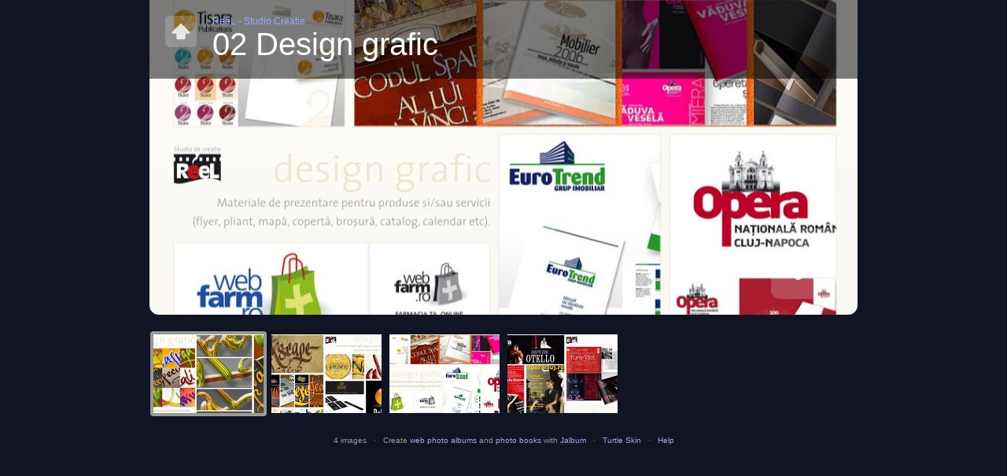

--- FILE ---
content_type: text/html
request_url: http://www.reel.ro/album/02_Design_grafic/index.html
body_size: 9034
content:
<!DOCTYPE html PUBLIC "-//W3C//DTD XHTML 1.0 Transitional//EN" "http://www.w3.org/TR/xhtml1/DTD/xhtml1-transitional.dtd">
<html xmlns="http://www.w3.org/1999/xhtml" lang="en" xml:lang="en">
<!-- saved from url=(0014)about:internet -->
<head>
<meta http-equiv="Content-Type" content="text/html; charset=UTF-8" />
<title>02 Design grafic</title>
<meta http-equiv="X-UA-Compatible" content="IE=8" />
<meta name="title" content="02 Design grafic" />
<meta name="description" content="Design grafic pentru tipar si internet. De la idee si concept la schite si finalizarea proiectului prin tiparitura sau prezenta online." />
<link rel="image_src" href="slides/02_design_grafic_d.jpg" />

<link href="../res/common.css" rel="stylesheet" type="text/css" />
<!--[if lte IE 6]><link href="../res/ie6fix.css" rel="stylesheet" type="text/css" /><![endif]-->
<link href="../res/styles.css" rel="stylesheet" type="text/css" />
<script type="text/javascript" src="../res/jquery.min.js"></script>
<script type="text/javascript">//<![CDATA[
var title='02 Design grafic';
var level=1;
var uplink='../index.html';
var resPath='../res';
var relPath='02%20Design%20grafic/';
var slideshow={delay:4000,loop:false,auto:false};
var newDays=0;
var askAtLast=true;
var captionsOn=false;
var thumbsOn=false;
var fitImages=false;
var fitShrinkonly=false;
var borderWidth=10;
var thumbHeight=100;
var images=new Array(
	{file:'slides/02_design_grafic_b.jpg',video:false,thumb:'thumbs/02_design_grafic_b.jpg',caption:'<h2></h2><div class="comment">Caligrafie unica si personalizata pentru produsele si/sau serviciile clientului. Util pentru ambalaje.</div>',thmcapt:'<span class="nr">1</span> <strong></strong> <small>Caligrafie unica si personalizata pentru produsele si/sau serviciile clientului. Util pentru ambalaje.</small>',link:'',date:'5/17/10 10:08 PM',mod:14746,size:'135 kB',width:864,height:600},
	{file:'slides/02_design_grafic_c.jpg',video:false,thumb:'thumbs/02_design_grafic_c.jpg',caption:'<h2></h2><div class="comment">Identitate vizuala (sigla, logo) si/sau set de corespondenta (carte de vizita, coala cu antet, plic, mapa).</div>',thmcapt:'<span class="nr">2</span> <strong></strong> <small>Identitate vizuala (sigla, logo) si/sau set de corespondenta (carte de vizita, coala cu antet, plic, mapa).</small>',link:'',date:'5/17/10 10:09 PM',mod:14746,size:'162 kB',width:864,height:600},
	{file:'slides/02_design_grafic_d.jpg',video:false,thumb:'thumbs/02_design_grafic_d.jpg',caption:'<h2></h2><div class="comment">Materiale de prezentare pentru produse si/sau servicii (flyer, pliant, mapa, coperta, brosura, catalog, calendar etc).</div>',thmcapt:'<span class="nr">3</span> <strong></strong> <small>Materiale de prezentare pentru produse si/sau servicii (flyer, pliant, mapa, coperta, brosura, catalog, calendar etc).</small>',link:'',date:'5/17/10 10:09 PM',mod:14746,size:'130 kB',width:864,height:600},
	{file:'slides/02_design_grafic_e.jpg',video:false,thumb:'thumbs/02_design_grafic_e.jpg',caption:'<h2></h2><div class="comment">Materiale informative pentru produse, servicii, evenimente (afis, banner, mesh, panou stradal etc).</div>',thmcapt:'<span class="nr">4</span> <strong></strong> <small>Materiale informative pentru produse, servicii, evenimente (afis, banner, mesh, panou stradal etc).</small>',link:'',date:'5/17/10 10:09 PM',mod:14746,size:'168 kB',width:864,height:600}
);
var _jaWidgetBarColor='black';
var likeBtnTheme='dark';
var text={atLastPage:'At last page',atLastPageQuestion:'Where to go next?',startOver:'Start over',up:'Up one level',backToHome:'Back to home',stop:'Stop',upgradeBrowser:'Upgrade your browser!',upgradeBrowserExplain:'You are using an outdated version of Internet Explorer, which cannot properly display this album.',contin:'Continue',download:'Download',original:'Original',showExif:'Display photograpic (Exif/Iptc) data',photoData:'Photo data',showLocation:'Show the location on map',map:'Map',noGPS:'No GPS data found',buyThis:'Buy this item',notForSale:'Not for sale.',shareOn:'Share on',checkOutThis:'Check this out'};
var share={likeBtn:false,tweetBtn:+false,facebook:false,twitter:false,digg:false,delicious:false,myspace:false,stumbleupon:false,email:false};
//]]></script>

<script type="text/javascript" src="../res/skin.js"></script>

<link rel="alternate" href="album.rss" type="application/rss+xml"/>
</head>
<body>
	<div id="splash">
		<div id="header" style="background-image:url(folderimage.jpg);">
			<div id="title">
				
				<div id="parent"><a href="../index.html" title="Up one level" class="showhint">&nbsp;</a></div>
				<div class="texts"><div class="breadcrumb"><a href="../index.html">ReeL - Studio Creatie</a></div>
					<h1>02 Design grafic</h1><h6>Design grafic pentru tipar si internet. De la idee si concept la schite si finalizarea proiectului prin tiparitura sau prezenta online.</h6>
				</div>
				<div class="clear"></div>
			</div>
			<div id="startbtn">&nbsp;</div><div id="starttext">Start slideshow</div>
		</div>
		<div id="galleries"><div id="gallerycnt">
			
			<div id="grid">
				<ul class="thmb">
					<li><a href="">&nbsp;</a></li><li><a href="">&nbsp;</a></li><li><a href="">&nbsp;</a></li><li><a href="">&nbsp;</a></li>
				</ul>
				<div class="clear"></div>
			</div>
		</div></div>
		<div id="footer">
			4 images &nbsp; &middot; &nbsp; 
			Create <a href="http://jalbum.net/">web photo albums</a> and <a href="http://jalbum.net/photo-book">photo books</a> with <a href="http://jalbum.net" title="Jalbum, freeware album generator, v8.13" class="showhint">Jalbum</a> &nbsp; &middot; &nbsp; <a href="http://jalbum.net/skins/skin/Turtle" title="Skin: Turtle Dark, v1.3.9" class="showhint">Turtle Skin</a> &nbsp; &middot; &nbsp; 
			<a href="javascript:void(0)" class="showhelp">Help</a>
		</div>
	</div>
	<div id="images" style="display:none;">
		<div class="current"></div>
		<div class="swap"></div>
		<div class="wait"></div>
		<div id="navigation">
			<div id="thumbs">
				<div id="scroll-left">&nbsp;</div><div id="scroll-right">&nbsp;</div>
				<div id="thumbcnt"><ul class="thmb" style="width:600px">
					<li><a href="">&nbsp;</a></li><li><a href="">&nbsp;</a></li><li><a href="">&nbsp;</a></li><li><a href="">&nbsp;</a></li>
				</ul></div>
			</div>
			<div id="controls"><ul class="showhint"><li id="prev" title="Previous picture">&nbsp;</li><li id="up" title="Back to splash page">&nbsp;</li><li id="noresize" title="1:1 size">&nbsp;</li><li id="resize" title="Fit to screen">&nbsp;</li><li id="info" title="Show caption / info">&nbsp;</li><li id="noinfo" title="Hide caption / info">&nbsp;</li><li id="index" title="Show thumbnails">&nbsp;</li><li id="noindex" title="Hide thumbnails">&nbsp;</li><li id="play" title="Start autoplay">&nbsp;</li><li id="pause" title="Stop autoplay">&nbsp;</li><li id="next" title="Next picture">&nbsp;</li></ul><div class="clear"></div></div>
		</div>
	</div>
	<div id="help">
		<div class="window" id="helpsplash"><div class="close"><a href="javascript:void(0)" title="Close window" class="showhint">&nbsp;</a></div><h2>Splash page &middot; <a href="">Image page</a></h2>
		<ol><li><b>Up</b> one level <em>Up arrow</em></li><li>Start <b>slideshow</b> <em>Numpad *</em> <em>Space</em></li><li>Subalbums and thumbnails (if exists)</li><li><b>Share</b> and <b>Like</b> buttons to share this album over social networking sites</li></ol><p>Press <b>F1</b> any time to get help!</p></div>
		<div class="window" id="helpimage"><div class="close"><a href="javascript:void(0)" title="Close window" class="showhint">&nbsp;</a></div><h2><a href="">Splash page</a> &middot; Image page</h2>
		<ol><li>Thumbnail navigation window</li><li><b>Previous</b> picture <em>Left arrow</em></li><li>Back to <b>splash page</b> / up one level <em>Up arrow</em></li><li>Toggle <b>fit to screen</b> or <b>1:1</b> size <em>Numpad +</em></li><li>Show/hide <b>captions</b> and other info <em>Numpad -</em></li><li>Show/hide <b>thumbnails</b> <em>Numpad -</em></li><li>Start/stop <b>slideshow</b> <em>Numpad *</em> <em>Space</em></li><li><b>Next</b> picture <em>Right arrow</em></li><li><b>Click the image</b> to go to the next picture</li><li><b>Double click the image</b> to switch between <b>fit to window</b> or <b>1:1</b> magnification. You can also <b>drag and move</b> if larger than the screen.</li><li><b>Information window</b>: caption, photo data, map, shopping cart, etc.</li></ol></div>
	</div>
	
<div id="jalbumwidgetcontainer"></div>
<script type="text/javascript" charset="utf-8"><!--//--><![CDATA[//><!--
_jaSkin = "Turtle";
_jaStyle = "Dark.css";
_jaVersion = "8.13";
_jaGeneratorType = "desktop";
_jaLanguage = "en";
_jaPageType = "index";
_jaRootPath = "..";
var script = document.createElement("script");
script.type = "text/javascript";
script.src = "http://jalbum.net/widgetapi/load.js";
document.getElementById("jalbumwidgetcontainer").appendChild(script);
//--><!]]></script>

</body>
</html>


--- FILE ---
content_type: text/css
request_url: http://www.reel.ro/album/res/common.css
body_size: 17121
content:
@charset "utf-8";

body, div, p, ul, ul li, table, form, dl, h1, h2, h3, h4, h5, h6, dl, dt, dd {
	margin:0;
	padding:0;/*
	outline:1px solid #ccc;*/
}
body {
	font-family:Arial,Helvetica,sans-serif;
	font-size:12px;
	background-color:#111422;
	color:#999;
}
a {
	color:#99aaff;
	text-decoration:none;
}
a:hover {
	color:#ccddff;
}
a img {
	border:none;
	text-decoration:none;
}
ul {
	list-style:none;
}
.clear {
	clear:both;
}
.hide {
	display:none;
}
.addtop {
	margin-top:10px;
}
#hint {
	display:none;
	position:absolute;
	left:0;
	top:0;
	padding:8px;
	color:#000;
	max-width:200px;
	-moz-border-radius:6px;
	-webkit-border-radius:6px;
	border-radius:6px;
	background-image:url(w80.png);
	z-index:99999;
}
#hint a {
	color:#000;
}
#hint span.nr {
	-moz-border-radius:3px;
	-webkit-border-radius:3px;
	border-radius:3px;
	background-color:#000;
	font-weight:bold;
	font-style:normal;
	padding:1px 3px;
	color:#ddd;
}
#modal {
	display:none;
	position:absolute;
	left:0;
	top:0;
	right:0;
	bottom:0;
	z-index:99998;
	background-image:url(k80.png);
}
#modal .panel {
	margin:120px auto 0 auto;
	width:400px;
	padding:20px 15px 15px 15px;
	-moz-border-radius:6px;
	-webkit-border-radius:6px;
	border-radius:6px;
	background-image:url(w80.png);
	text-align:center;
	font-size:14px;
	color:#000;
}
#modal .panel h3 {
	margin-bottom:10px;
}
#modal .buttons {
	display:block;
	margin-top:10px;
	text-align:center;
	line-height:40px;
}
#modal .buttons a {
	padding:5px 10px;
	margin:5px;
	color:#000;
	-moz-border-radius:4px;
	-webkit-border-radius:4px;
	border-radius:4px;
	background-color:#eee;
	border:3px solid #999;
	white-space:nowrap;
}
#modal .buttons a:hover {
	background-color:#fff;
	border-color:#000;
}

#splash {
	position:absolute;
	left:0;
	right:0;
	top:0;
	bottom:25px;
	background-color:#111422;
	overflow:auto;
	z-index:10;
}
#splash #header {
	position:relative;
	height:400px;
	width:900px;
	margin:0 auto;
	-moz-border-radius:0 0 12px 12px;
	-webkit-border-bottom-right-radius:12px;
	-webkit-border-bottom-left-radius:12px;
	border-radius:0 0 12px 12px;
	background-position:center center;
	background-repeat:no-repeat;
}
#splash #header #title {
	background-image:url(k60.png);
	padding:20px;
	color:#fff;
}
#splash #header #title #parent {
	float:left;
	display:inline;
	width:40px;
	height:40px;
	margin:0 20px 20px 0;
	background-image:url(parent.png);
	background-repeat:no-repeat;
	background-position:center 0;
	cursor:pointer;
}
#splash #header #title #parent:hover {
	background-position:center -40px;
}
#splash #header #title #parent a {
	line-height:40px;
	display:block;
}
#splash #header #title .texts {
	float:left;
	display:inline;
	width:800px;
}
#splash #header #title h1 {
	font-size:40px;
	font-weight:normal;
}
#splash #header #title h6 {
	display:none;
	font-size:14px;
	font-weight:normal;
}
#splash #header:hover #title h6 {
	display:block;
}
#tweetTwitter,
#likeFacebook {
	float:right;
	display:inline;
	height:20px;
	margin-top:10px;
}
#likeFacebook {
	width:80px;
}
#tweetTwitter {
	width:55px;
	margin-right:10px;
}
#share {
	position:relative;
	float:right;
	display:inline;
	margin:10px 10px 0 0;
}
#share a {
	padding:4px 5px;
	line-height:12px;
	-moz-border-radius:3px;
	-webkit-border-radius:3px;
	border-radius:3px;
	background-image:url(k40.png);
}
#share a:hover, #shares {
	background-image:url(k60.png);
}
#share a img {
	vertical-align:middle;
}
#shares {
	display:none;
	position:absolute;
	right:20px;
	top:35px;
	margin:20px 0 0 0;
	padding:5px;
	z-index:888;
	-moz-border-radius:3px;
	-webkit-border-radius:3px;
	border-radius:3px;
}
#shares a {
	padding:2px 4px;
}
#shares a:hover {
	background-color:#000;
}
#share a, #shares a {
	color:#fff;
	font-size:10px;
	display:block;
	line-height:12px;
}
#shares a img {
	vertical-align:middle;
}
#splash #header #starttext {
	position:absolute;
	display:none;
	bottom:20px;
	right:120px;
	height:90px;
	line-height:90px;
	font-size:32px;
	color:#fff;
}
#splash #header #startbtn {
	position:absolute;
	bottom:20px;
	right:20px;
	width:90px;
	height:90px;
	background-image:url(startshow.png);
	background-repeat:no-repeat;
	background-position:center 0;
	cursor:pointer;
}
#splash #header #startbtn:hover {
	background-position:center -90px;
}
#splash #galleries {
	position:relative;
	width:920px;
	min-height:120px;
	margin:20px auto 10px auto;
	padding-left:20px;
	/*overflow:hidden;*/
}
.scrup,
.scrdn {
	position:absolute;
	right:0;
	width:20px;
	height:20px;
	line-height:20px;
	background-repeat:no-repeat;
	background-position:0 center;
	cursor:pointer;
}
.scrup:hover,
.scrdn:hover {
	background-position:-20px center;
}
.scrup {
	top:0;
	background-image:url(up.png);
	z-index:990;
}
.scrdn {
	bottom:0;
	background-image:url(down.png);
	z-index:991;
}
.scrbar {
	position:absolute;
	right:3px;
	width:14px;
	top:20px;
	bottom:20px;
	-moz-border-radius:4px;
	-webkit-border-radius:4px;
	border-radius:4px;
	background-image:url(w20.png);
	cursor:pointer;
}
.scrbar div {
	position:absolute;
	top:1px;
	left:1px;
	right:1px;
	height:5px;
	-moz-border-radius:4px;
	-webkit-border-radius:4px;
	border-radius:4px;
	background-color:#111422;
}
.scrbar div img {
	width:100%;
	height:100%;
}

#splash #galleries table {
	display:block;
	position:relative;
}
#splash #galleries td.folder {
	vertical-align:top;
	width:270px;
	min-height:100px;
	padding:10px;
	-moz-border-radius:6px;
	-webkit-border-radius:6px;
	border-radius:6px;
	background-image:url(w10.png);
	overflow:hidden;
}
#splash #galleries td.folder:hover {
	background-image:url(w20.png);
}
#splash #galleries td.folder .thumb {
	position:relative;

	float:left;
	display:inline;
	text-align:center;
	width:140px;
	overflow:hidden;
}
#splash #galleries td.folder .thumb a img {
	max-width:140px;
	max-height:100px;
	border:none;
}
#splash #galleries .data {

	float:right;
	display:inline;
	width:120px;
	min-width:60px;
	margin-left:10px;
}
#splash #galleries h4 {
	margin-bottom:10px;
}
#splash #galleries p {
	margin-top:10px;
}
#grid {
	position:relative;
	width:900px;
	/*overflow:hidden;*/
}
#grid ul.thmb {
	margin-left:0px;
}
#splash #footer {
	margin:0 auto;
	width:900px;
	font-size:10px;
	height:20px;
	line-height:20px;
	text-align:center;
}
#images {
	position:absolute;
	left:0;
	right:0;
	top:0;
	bottom:25px;
}
#images a {
	color:#fff;
	text-decoration:none;
	outline:none;
}
#navigation {
	position:absolute;
	top:-130px;
	left:0;
	right:0;
	margin:0;
	z-index:999;
}
#controls {
	margin:0 auto;
	width:340px;
	height:60px;
	-moz-border-radius:0 0 12px 12px;
	-webkit-border-bottom-right-radius:12px;
	-webkit-border-bottom-left-radius:12px;
	border-radius:0 0 12px 12px;
	background-image:url(k80.png);
	z-index:999;
}
#controls a {
	display:block;
}
#controls ul {
	margin:0;
}
#controls ul li {
	float:left;
	display:inline;
	width:40px;
	height:60px;
	line-height:60px;
	cursor:pointer;
	background-repeat:no-repeat;
	background-position:center 0;
}
#controls ul li:hover {
	background-position:center -60px;
}	
#controls ul li#prev {
	width:60px;
	background-image:url(prev.png);	
}
#controls ul li#up {
	background-image:url(upbtn.png);	
}
#controls ul li#resize {
	background-image:url(window-full.png);	
}
#controls ul li#noresize {
	display:none;
	background-image:url(window-sml.png);	
}
#controls ul li#index {
	background-image:url(thumbs-show.png);	
}
#controls ul li#noindex {
	display:none;
	background-image:url(thumbs-hide.png);	
}
#controls ul li#info {
	background-image:url(info-show.png);	
}
#controls ul li#noinfo {
	display:none;
	background-image:url(info-hide.png);	
}
#controls ul li#play {
	width:60px;
	background-image:url(play.png);	
}
#controls ul li#pause {
	display:none;
	width:60px;
	background-image:url(pause.png);	
}
#controls ul li#next {
	width:60px;
	background-image:url(next.png);	
}
#pics {
	position:absolute;
	left:0;
	right:0;
	top:0;
	bottom:0;
	overflow:hidden;
}
#thumbs {
	position:relative;
	display:block;
	height:130px;
	width:860px;
	margin:0 auto;
	-moz-border-radius:0 0 12px 12px;
	-webkit-border-bottom-right-radius:12px;
	-webkit-border-bottom-left-radius:12px;
	border-radius:0 0 12px 12px;
	background-image:url(k80.png);
	overflow:hidden;
	z-index:998;
}
#thumbs #thumbcnt {
	position:relative;
	top:10px;
	margin:0 40px;
	height:110px;
	overflow:hidden;
}
#thumbs #thumbcnt ul.thmb {
	position:absolute;
	left:0;
	top:0;
	height:110px;
}
ul.thmb li {
	float:left;
	display:inline;
	position:relative;
	-moz-border-radius:4px;
	-webkit-border-radius:4px;
	border-radius:4px;
	overflow:hidden;
	text-align:center;
	margin:1px;
}
#galleries ul.thmb li {
	width:148px;
	height:108px;
}
#thumbs ul.thmb li {
	width:148px;
	height:108px;
}
ul.thmb li:hover {
	background-color:#ccc;
}
ul.thmb li.active {
	background-color:#999;
}
ul.thmb li a {
	display:table-cell;
	vertical-align:middle;
	position:relative;
	padding:4px;
	overflow:hidden;
	text-align:center;
	background-image:url(load.gif);
	background-repeat:no-repeat;
	background-position:center center;
}
#galleries ul.thmb li a {
	width:140px;
	height:100px;
}
#thumbs ul.thmb li a {
	width:140px;
	height:100px;
}
ul.thmb li a img {
	vertical-align:middle;
	border:0;
	outline:none;
}
#thumbs ul.thmb li a img {
	max-width:140px;
	max-height:100px;
}
ul.thmb li a b {
	vertical-align:middle;
	display:inline-block;
	height:100%;
	font-size:1px;
}
td.folder .thumb a span,
ul.thmb li span {
	position:absolute;
	z-index:99;
	width:15px;
	height:15px;
	background-image:url(new.png);
	background-repeat:no-repeat;
}
td.folder .thumb a span {
	top:0;
	right:0;
}
ul.thmb li span {
	top:5px;
	right:5px;
}
ul.thmb li a b {
	font-size:1px;
}
#thumbs #scroll-left {
	position:absolute;
	left:10px;
	top:10px;
	width:24px;
	height:100px;
	background-image:url(left.png);
	background-repeat:no-repeat;
	background-position:0 center;
}
#thumbs #scroll-left:hover {
	background-position:-24px center;
	cursor:pointer;
}
#thumbs #scroll-right {
	position:absolute;
	right:10px;
	top:10px;
	width:24px;
	height:100px;
	background-image:url(right.png);
	background-repeat:no-repeat;
	background-position:0 center;
}
#thumbs #scroll-right:hover {
	background-position:-24px center;
	cursor:pointer;
}
#thumbs #close {
	position:absolute;
	right:6px;
	top:124px;
	width:20px;
	height:20px;
	background-image:url(close.png);
	background-repeat:no-repeat;
	background-position:0 center;
}
#thumbs #close:hover {
	background-position:-20px center;
	cursor:pointer;
}
#images {
	background-color:#111422;
}
#images .current,
#images .swap {
	position:absolute;
	left:0;
	top:0;
	right:0;
	bottom:0;
	overflow:hidden;
}
#images .current {
	z-index:1;
}
#images .swap {
	display:none;
	z-index:2;
}
#images .current img,
#images .swap img {
	position:relative;
	-ms-interpolation-mode:bicubic;
	border:10px solid #333850;
}
#images .wait {
	display:none;
	position:absolute;
	left:0;
	top:0;
	right:0;
	bottom:25px;
	background-image:url(wait.gif);
	background-position:center center;
	background-repeat:no-repeat;
	z-index:3;
}
#images .bottom {
	position:absolute;
	bottom:0;
	left:0;
	right:0;
	z-index:99;
}
#images .caption {
	position:relative;
	width:830px;
	margin:0 auto;
	padding:5px 15px 10px 15px;
	text-align:left;
	color:#fff;
	-moz-border-radius:12px 12px 0 0;
	-webkit-border-top-left-radius:12px;
	-webkit-border-top-right-radius:12px;
	border-radius:12px 12px 0 0;
	background-image:url(k80.png);
	z-index:997;
}
#images .caption h2 {
	margin-top:10px;
	font-size:18px;
}
#images .caption .comment {
	margin-top:10px;
}
#images .caption .comment a {
	color:#99aaff;
}
#images .caption .comment a:hover {
	color:#ccddff;
}
#images .caption .menu {
	float:right;
	display:inline;
	margin:10px 0 10px 15px;
	height:20px;
	line-height:20px;
}
#images .caption .menu a.btn,
#images .caption .menu div.shares {
	float:left;
	display:inline-block;
	height:20px;
	margin-left:5px;
	padding:2px 5px;
	-moz-border-radius:6px;
	-webkit-border-radius:6px;
	border-radius:6px;
	background-color:#000;
	border:1px solid #333;
	color:#ccc;
}
#images .caption .menu a.btn {
	line-height:20px;
	padding:2px 5px 2px 28px;
	background-position:4px 2px;
	background-repeat:no-repeat;	
}
#images .caption .menu div.shares:hover,
#images .caption .menu a.btn:hover {
	border:1px solid #666;
}
#images .caption .menu a.active {
	border:1px solid #ccc;
	color:#fff;
}
#images .caption .menu div.shares a {
	display:inline-block;
}
#images .caption .menu div.shares a img {
	vertical-align:middle;
	border:none;
}
#images .caption .menu span.nr {
	float:left;
	display:inline-block;
	line-height:20px;
	margin-left:5px;
	padding:3px 6px;
	-moz-border-radius:6px;
	-webkit-border-radius:6px;
	border-radius:6px;
	background-image:url(w20.png);
	color:#ccc;
}
#images .caption .menu span.nr b {
	color:#fff;
}
.shop-icon {background-image:url(shop.png);}
.meta-icon {background-image:url(meta.png);}
.download-icon {background-image:url(download.png);}
.map-icon {background-image:url(map.png);}
.print-icon {background-image:url(print.png);}

#images .caption .meta {
	display:none;
	margin-top:10px;
	font-size:10px;
	color:#ccc;
	overflow:hidden;
}
#images .caption .meta b {
	color:#fff;
}
#images .caption .map {
	display:none;
	clear:both;
	width:830px;
	height:240px;
	margin-top:10px;
	overflow:hidden;
}
#images .caption .shop {
	display:none;
	clear:both;
	margin-top:10px;
	line-height:30px;
	overflow:hidden;
}
#images .caption .shop form {
	float:left;
	display:inline;
	line-height:30px;
}
#images .caption .shop form input {
	vertical-align:middle;
	margin:0 10px;
}
#images .caption .shop form.view {
	margin-top:5px;
}
#images .caption .shop form #shopSelect,
#images .caption .shop form #shopQuantity,
#images .caption .shop form #shopAmount {
	-moz-border-radius:6px;
	-webkit-border-radius:6px;
	border-radius:6px;
	border:1px solid #333;
	padding:3px 6px;
}
#images .caption .shop form #shopAmount {
	background-color:#000;
	font-weight:bold;
	text-align:right;
	color:#fff;
}
#help {
	display:none;
	position:absolute;
	left:0;
	top:0;
	right:0;
	bottom:0;
	overflow:hidden;
	z-index:9999;
}
#help .window {
	position:relative;
	width:640px;
	min-height:280px;
	max-height:80%;
	margin:40px auto 0 auto;
	padding:20px;
	-moz-border-radius:12px;
	-webkit-border-radius:12px;
	border-radius:12px;
	border:3px solid #444;
	background-color:#000;
	background-repeat:no-repeat;
	background-position:20px 64px;
}
#help .window .close {
	position:absolute;
	right:4px;
	top:4px;
	width:20px;
	height:20px;
}
#help .window .close a {
	display:block;
	line-height:20px;
	background-image:url(close.png);
	background-repeat:no-repeat;
	background-position:-20px 0;
}
#help .window img.main {
	position:absolute;
	left:20px;
	top:20px;
}
#help .window h2 {
	margin-bottom:10px;
	padding-bottom:10px;
	border-bottom:1px solid #666;
	text-align:center;
	color:#fff;
}
#help .window h2 a {
	color:#999;
}
#help .window h2 a:hover {
	color:#ddd;
}
#help .window p,
#help .window ol {
	padding-left:360px;
}
#help .window ol li {
	margin:10px 10px 10px 0;
}
#help .window em {
	-moz-border-radius:4px;
	-webkit-border-radius:4px;
	border-radius:4px;
	padding:2px 5px;
	margin-left:10px;
	background-color:#333;
	font-style:normal;
	color:#fff;
	font-size:10px;
	white-space:nowrap;
}
#help .window b {
	font-weight:normal;
	color:#fff;
}
#helpsplash {
	display:none;
	background-image:url(help-splash.png);
}
#helpimage {
	display:none;
	background-image:url(help-img.png);
}

#mp3player {
	position:fixed;
	right:5px;
	top:5px;
	width:60px;
	height:20px;
	z-index:9999;
}

.player {
	position:absolute;
	width:640px;
	height:480px;
}
.qtplayer {
	height:496px;
}
.wmplayer {
	height:544px;
}
.flvplayer {
	height:515px;
}

#noscript {
	position:absolute;
	left:0;
	right:0;
	top:0;
	bottom:0;
	z-index:999;
	overflow:auto;
	background-color:#111422;
}
#noscript div.head {
	width:900px;
	margin:20px auto;
}
#noscript div.head p {
	margin:10px 0;
}
#noscript div.oneimg {
	width:900px;
	margin:20px auto;
	outline:1px solid #999;
	text-align:center;
}
#noscript div.oneimg a img {
	outline:none;
	border:none;
}
#noscript div.caption {
	text-align:left;
	padding:10px 20px;
}


--- FILE ---
content_type: text/css
request_url: http://www.reel.ro/album/res/styles.css
body_size: 66
content:
@charset "utf-8";
#splash #header {
	background-color:#000;
}


--- FILE ---
content_type: text/javascript
request_url: http://www.reel.ro/album/res/skin.js
body_size: 41887
content:
/* Constants
*/
var UNDEF='undefined';
var C = {
	NAVI:'#navigation',
	CTRL:'#controls',
	THMB:'#thumbs',
	THMBC:'#thumbcnt',
	THMC:'#thumbcnt>ul.thmb',
	THMS:'#grid>ul.thmb',
	SCRL:'#scroll-left',
	SCRR:'#scroll-right',
	CLOS:'#close',
	IMGS:'#images',
	SPSH:'#splash',
	HEAD:'#header',
	FOOT:'#footer',
	GALS:'#galleries',
	GALC:'#gallerycnt',
	STTX:'#starttext',
	STBT:'#startbtn',
	UPBTN:'#up',
	IDXBTN:'#index',
	NOIDXB:'#noindex',
	PRVBTN:'#prev',
	NXTBTN:'#next',
	PLAYBTN:'#play',
	STOPBTN:'#pause',
	FITBTN:'#resize',
	NOFITB:'#noresize',
	INFOBTN:'#info',
	NOINFOB:'#noinfo'
};

String.prototype.trim=function(){
	return this.replace(/^\s+|\s+$/g,'');
}
String.prototype.cleanupHTML=function(){
	return this.replace(/<br>/gi,'\n').replace(/\&amp;/gi,'&').replace(/\&lt;/gi,'<').replace(/\&gt;/gi,'>').replace(/\&(m|n)dash;/gi,'-').replace(/\&apos;/gi,'\'').replace(/\&quot;/gi,'"');
}
String.prototype.appendSep=function(s,sep){
	if(typeof sep=='undefined') sep=' &middot; ';
	return (this.length?(this+sep):'')+s;
}
String.prototype.rgb2hex=function(){
	if(this.charAt(0)=='#') return this;
	var n,r=this.match(/\d+/g),h='';
	for(var i=0; i<r.length&&i<3; i++){
		n=parseInt(r[i]).toString(16);
		h+=((n.length<2)?'0':'')+n;
	}
	return '#'+h;
}
String.prototype.stripHTML=function(){
	return this.replace(/<\/?[^>]+>/gi,'');
}
Math.minMax=function(a,b,c){
	return (typeof b!='number')?a:((b<a)?a:((b>c)?c:b));
}
var cssTableSupport=!$.browser.msie || $.browser.version >= 8;

/* Easing by George Smith
*/
jQuery.extend(jQuery.easing,{
	easeOutBack:function (x,t,b,c,d,s){
		if(s==undefined) s=1.70158;
		return c*((t=t/d-1)*t*((s+1)*t+s)+1)+b;
	}
});

/* Mousewheel: Copyright (c) 2009 Brandon Aaron (http://brandonaaron.net)
*/
(function($) {
	var types=['DOMMouseScroll','mousewheel'];
	$.event.special.mousewheel={
		setup:function(){
			if(this.addEventListener)
				for(var i=types.length; i;)
					this.addEventListener(types[--i],handler,false);
			else this.onmousewheel=handler;
		},
		teardown:function() {
			if(this.removeEventListener)
				for(var i=types.length; i;)
					this.removeEventListener(types[--i],handler,false);
			else this.onmousewheel=null;
		}
};
jQuery.fn.extend({
	mousewheel:function(fn){
		return fn? this.bind("mousewheel",fn):this.trigger("mousewheel");
	},
	unmousewheel:function(fn){
		return this.unbind("mousewheel",fn);
	}
});
function handler(event) {
	var args=[].slice.call(arguments,1),delta=0,returnValue=true;
	event=$.event.fix(event||window.event);
	event.type='mousewheel';
	if(event.wheelDelta) delta=event.wheelDelta/120;
	else if(event.detail) delta=-event.detail/3;
	args.unshift(event,delta);
	return $.event.handle.apply(this,args);
}})(jQuery);


/* Cookie handling from http://www.quirksmode.org/js/cookies.html
*/
var Cookie = {
	put:function(name,value,hours){
		if(typeof hours==UNDEF) hours=1;
		var expires='';
		if(hours){
			var date=new Date();
			date.setTime(date.getTime()+(hours*60*60*1000));
			expires='; expires='+date.toGMTString();
		}
		document.cookie=name+"="+value+expires+"; path=/";
	},
	get:function(name){
		var nm=name+'=';
		var ca=document.cookie.split(';');
		for(var i in ca) {
			var c=ca[i];
			if(typeof c=='string'){
				c=c.replace(/^\s*/,'');
				if(c.indexOf(nm)==0)
					return c.substring(nm.length);
			}
		}
		return null;
	},
	getBoolean:function(name){
		var c=Cookie.get(name);
		return c!=null&&c!='false';
	},
	clear:function(name){
		Cookie.put(name,'',-1);
	}
};

/* IE6 PNG fix
*/
var FixPng = {
	blank:null,
	init:function(){
		FixPng.blank=new Image();
		FixPng.blank.src=resPath+'/blank.gif';
		$('img[src$=.png]').each(function(){
			if(!this.complete) this.onload=function(){FixPng.img(this)};
			else FixPng.image(this);
		});
		$('#parent,#startbtn,#scrup,#scrdn,#controls>ul>li,#scroll-left,#scroll-right,#close').each(function(){FixPng.bg(this);});
	},
	img:function(png){
		var src=png.src;
		if(!png.style.width) png.style.width=$(png).width();
		if(!png.style.height) png.style.height=$(png).height();
		png.onload=function(){};
		png.src=FixPng.blank.src;
		png.runtimeStyle.filter="progid:DXImageTransform.Microsoft.AlphaImageLoader(src='"+src+"',sizingMethod='scale')";
	},
	bg:function(obj){
		var mode=(obj.currentStyle.backgroundRepeat=='no-repeat')?'crop':'scale';
		var bg=obj.currentStyle.backgroundImage;
		var src=bg.substring(5,bg.length-2);
		obj.style.filter="progid:DXImageTransform.Microsoft.AlphaImageLoader(src='"+src+"',sizingMethod='"+mode+"')";
		obj.style.backgroundImage='url('+FixPng.blank.src+')';
	}
};

(function($) {
$.fn.addScroll = function(settings) {
	settings = $.extend({}, $.fn.addScroll.defaults, settings);
	return this.each(function(){
		var to=null;
		var cont=$(this),wrap=$(this).parent();
		cont.css({position:'absolute'});
		wrap.css({overflow:'hidden',position:'relative'}).append(settings.scrcode);
		var ctrls=wrap.find('.scrup,.scrdn,.scrbar');
		var sup=wrap.find('.scrup'), sdn=wrap.find('.scrdn'), sbar=wrap.find('.scrbar'), shan=sbar.find('div');
		var cheight;
		var wheight;
		var getHeights=function(){
			wrap.parents(':hidden').each(function(){if($(this).css('display')=='none') $(this).css('visibility','hidden').show();});
			cheight=cont.height();
			wheight=wrap.height();
			wrap.parents().each(function(){if($(this).css('visibility')=='hidden') $(this).hide().css('visibility','');});
		};
		var getSt=function(t){ 
			return Math.round((sbar.height()-2)*(-((typeof t==UNDEF)?getTop():t))/cheight)+1; 
		};
		var getSh=function(){ 
			return Math.max(Math.round((sbar.height()-2)*wheight/cheight),settings.dragMinHeight); 
		};
		var getTop=function(){ 
			return cont.position().top; 
		};
		var setArw=function(){
			var t=getTop();
			sup.css({opacity:(t?1:0.3)});
			sdn.css({opacity:(t==wheight-cheight)?0.3:1});
		};
		var matchScr=function(){
			getHeights();
			shan.css({top:getSt(),height:(hh=getSh())});
			if(cheight && cheight<=wheight) ctrls.hide();
			else ctrls.show();
			setArw(); 
		};
		var matchCnt=function(){ 
			cont.css({top:-Math.max(Math.round((shan.position().top-1)*cheight/(sbar.height()-2)),wheight-cheight)}); 
			setArw(); 
		};
		var animateTo=function(t){
			t=Math.minMax(wheight-cheight,t,0);
			shan.stop(true,true).animate({top:getSt(t)},settings.speed,settings.effect);
			cont.stop(true,true).animate({top:t},settings.speed,settings.effect,setArw);
		};
		sup.click(function(){ 
			animateTo(getTop()+settings.incr); return false; 
		});
		sdn.click(function(){ 
			animateTo(getTop()-settings.incr); return false; 
		});
		sbar.click(function(e){
			if(e.pageY<shan.offset().top)
				animateTo(getTop()+wheight);
			else if(e.pageY>(shan.offset().top+shan.height()))
				animateTo(getTop()-wheight);
			return false;
		});
		cont.mousewheel(function(e,d){
			if(d) animateTo(getTop()+((d<0)?(-settings.incr):settings.incr));
			return false;
		});
		var dragmove=function(e){
			shan.css({top:Math.minMax(1,Math.round(e.pageY-shan.data('my')),sbar.height()-shan.height()-1)}); 
			matchCnt();
			return false;
		};
		var dragstop=function(e){
			$(document).unbind('mousemove',dragmove).unbind('mouseup',dragstop);
			return false;
		};
		shan.bind('dragstart',function(e){ 
			$(this).data('my',Math.round(e.pageY)-$(this).position().top);
			$(document).bind('mousemove',dragmove).bind('mouseup',dragstop);
			return false;
		});
		$(window).resize(function(){ clearTimeout(to); to=setTimeout(matchScr,50);});
		ctrls.bind('selectstart',function(e){ return false; });
		matchScr();
		if(settings.enableKeyboard)
			$(document).keydown(function(e){
				if(typeof _jaWidgetFocus!=UNDEF&&_jaWidgetFocus || $('#modal').length) return true;
				var k=e?e.keyCode:window.event.keyCode;
				if(!Imgs.on)
					switch(k) {
						case 33: animateTo(getTop()+wheight); return false;
						case 34: animateTo(getTop()-wheight); return false;
					}
				return true;
			});	
	});
};
})(jQuery);

$.fn.addScroll.defaults = {
	scrcode:'<div class="scrup"></div><div class="scrdn"></div><div class="scrbar"><div><img src="'+resPath+'/blank.gif" /></div></div>',
	dragMinHeight:10,
	speed:250,
	effect:'easeOutBack',
	incr:thumbHeight+10,
	enableKeyboard:true
};

/* Actual skin code
*/

var Splash = {
	div:null, hed:null, gal:null, gac:null, ftr:null, thm:null, xh:0,
	init:function(){
		$(C.STBT).mouseenter(function() {$(C.STTX).stop(true,false).css({opacity:1}).hide().fadeIn(250);})
			.mouseleave(function() {$(C.STTX).stop(true,false).fadeOut(500);})
			.click(function() { Splash.startShow(); return false;});
		if(Splash.gal.length>0){
			Splash.xh=Splash.hed.height()+parseInt(Splash.gal.css('margin-top'))+parseInt(Splash.gal.css('margin-bottom'))+Splash.ftr.height()+parseInt(Splash.div.css('bottom'));
			Splash.setup();
		}
	},
	setup:function(){
		if(images.length>0) Splash.setActive(0);
		Splash.adjust();
		Splash.gac.addScroll();
		Splash.thm.find('a').each(function(i){
			Hints.add($(this),images[i].thmcapt);
			$(this).click(function(){Splash.thumbClicked(i);return false});
		});
	},
	adjust:function(){
		if(Splash.gal.length>0){
			var gh=$(window).height()-Splash.xh;
			var gch=Splash.gac.height();
			if(!gch&&Splash.div.is(':hidden')){
				Splash.div.attr({visibility:'hidden'}).show();
				gch=Splash.gac.height();
				Splash.div.attr({visibility:'visible'}).hide();
			}
			Splash.gal.css({height:(gh&&gch)?Math.min(gh,gch):(gh||gch)});
		}
	},
	show:function(){
		Splash.div.fadeIn(250);
		Imgs.on=false;
		History.setUrl(0);
	},
	setActive:function(n){
		Splash.thm.find('li.active').removeClass('active');
		Splash.thm.find('li').eq(n).addClass('active');
	},
	thumbClicked:function(n){
		Splash.setActive(n);
		Splash.div.fadeOut(250,function() {Imgs.go(n);});
	},
	startShow:function(){
		if(images.length)
			Splash.div.fadeOut(250,function() {
				if(Imgs.curr<0) Imgs.go(0);
				else { Imgs.show(); History.setUrl(Imgs.curr); }
				if(!images[0].video) Imgs.start();
			});
	}
};

var Navi = {
	div:null,
	init:function(){
		this.div=$(C.NAVI);
	}
};

var Thumbs = {
	on:thumbsOn,
	div:null,
	thc:null,
	thm:null,
	tw:0,
	th:0,
	lw:0,
	over:false,
	init:function(){
		Thumbs.thm.find('a').each(function(i){
			Hints.add($(this),images[i].thmcapt);
			$(this).click(function(){Imgs.reloop();Imgs.go(i);return false})
		});
		Thumbs.div.hover(function(){Thumbs.over=true;Ctrl.hide();},function(){Thumbs.over=false;})
		Imgs.div.show();
		Thumbs.lw=Thumbs.thm.find('li:first').outerWidth(true);
		Thumbs.tw=Imgs.max*Thumbs.lw;
		Imgs.div.hide();
		var c=Cookie.get('_ts_thumbs');
		if(c) Thumbs.on=(c!='false');
		if(Thumbs.on){
			Navi.div.css({top:0});
			Ctrl.setThumbsBtn();
		}
		$(C.SCRR).click(function() {
			Thumbs.scrollright();
			return false;
		});
		$(C.SCRL).click(function() {
			Thumbs.scrollleft();
			return false;
		});
		Thumbs.markNewFolders();
		Thumbs.load();
	},
	scrollleft:function(){
		var sw=Thumbs.thc.width();
		if(sw<Thumbs.tw)
			Thumbs.thm.stop(true,false).animate({left:Math.min(Thumbs.thm.position().left+sw,0)},2000,'easeOutBack');
	},
	scrollright:function(){
		var sw=Thumbs.thc.width();
		if(sw<Thumbs.tw)
			Thumbs.thm.stop(true,false).animate({left:Math.max(Thumbs.thm.position().left-sw,sw-Thumbs.tw)},2000,'easeOutBack');
	},
	toggle:function(){
		if(Thumbs.on)
			Navi.div.stop(true,false).animate({top:-Thumbs.div.height()},500);
		else
			Navi.div.stop(true,false).animate({top:0},1000);
		Thumbs.on=!Thumbs.on;	
		Cookie.put('_ts_thumbs',Thumbs.on);
	},
	setActive:function(){
		if(Imgs.on) {
			var sw=Thumbs.thc.width();
			var lt=Imgs.curr*Thumbs.lw;
			var lo=Thumbs.thm.position().left;
			var rt=((Imgs.curr<Imgs.max-1)?2:1)*Thumbs.lw;
			if((lt+lo)>(sw-rt))
				Thumbs.thm.stop(true,false).animate({left:Math.max(-lt+sw-rt,sw-Thumbs.tw)},1000,'easeOutBack');
			else if((lt+lo)<Thumbs.lw) 
				Thumbs.thm.stop(true,false).animate({left:Math.min(-lt+Thumbs.lw,0)},1000,'easeOutBack');
		}
		Thumbs.thm.find('li.active').removeClass('active');
		Thumbs.thm.find('li').eq(Imgs.curr).addClass('active');
	},
	load:function(){
		var st=Thumbs.thc.find('li>a');
		var it=Splash.thm.find('li>a');
		var days=(new Date()).getTime()/86400000;
		var i0=(cssTableSupport)?'':'<b> </b>',d;
		for(var i in images){
			d=st.eq(i).add(it.eq(i));
			d.css({backgroundImage:'none'}).html(i0+'<img src="'+images[i].thumb.cleanupHTML()+'" />');
			if(!cssTableSupport) d.css({display:'block'});
			if((days-images[i].mod)<=newDays) d.after('<span>&nbsp;</span>');
		}
	},
	markNewFolders:function(){
		var mod,days=(new Date()).getTime()/86400000;
		$(".folder .thumb img").each(function(){
			mod=$(this).attr('rel');
			if(mod.length && (typeof mod==='number') && ((days-mod)<=newDays))
				$(this).after('<span>&nbsp;</span>');
		});
	}
};

var Ctrl = {
	on:false,
	div:null,
	to:null,
	over:false,
	init:function(){
		this.div.css({opacity:0}).hover(function(){Ctrl.over=true;},function(){Ctrl.over=false;})
		$(C.UPBTN).click(function(){
			Ctrl.goUp();
			return false;
		});
		$(C.IDXBTN+','+C.NOIDXB).click(function(){
			Thumbs.toggle();
			Ctrl.setThumbsBtn();
			return false;
		});
		$(C.PRVBTN).click(function(){
			Imgs.prev();
			return false;
		});
		$(C.NXTBTN).click(function(){
			Imgs.next();
			return false;
		});
		$(C.PLAYBTN).click(function(){
			Imgs.start(250);
			return false;
		});
		$(C.STOPBTN).click(function(){
			Imgs.stop();
			return false;
		});
		$(C.FITBTN+','+C.NOFITB).click(function(){
			Imgs.toggleFit();
			Ctrl.setFitBtn();
			return false;
		});
		$(C.INFOBTN+','+C.NOINFOB).click(function(){
			Captions.toggle();
			Ctrl.setInfoBtn();
			return false;
		});
	},
	show:function(){
		this.to=clearTimeout(this.to);
		if(!this.on){
			this.on=true; 
			this.div.stop(true,false).animate({opacity:1},500,function(){
				if($.browser.msie) $(this).css('filter','');
			});
		}
		this.to=setTimeout(function(){Ctrl.fade()},2000);
	},
	fade:function(){
		if(this.over)
			this.to=setTimeout(function(){Ctrl.fade()},500);
		else
			this.hide();
	},
	hide:function(){
		this.to=clearTimeout(this.to);
		if(this.on) {
			this.on=false;
			Ctrl.div.animate({opacity:0},1000);
		}
	},
	setFitBtn:function(){
		if(Imgs.fit){$(C.FITBTN).hide();$(C.NOFITB).show();}
		else{$(C.NOFITB).hide();$(C.FITBTN).show();}
	},
	setInfoBtn:function(){
		if(Captions.on){$(C.INFOBTN).hide();$(C.NOINFOB).show();}
		else{$(C.NOINFOB).hide();$(C.INFOBTN).show();}
	},
	setThumbsBtn:function(){
		if(Thumbs.on){$(C.IDXBTN).hide();$(C.NOIDXB).show();}
		else{$(C.NOIDXB).hide();$(C.IDXBTN).show();}
	},
	goUp:function(){
		Imgs.stop();
		if(Splash.div.length) Imgs.hide();
		else Ctrl.goParent();
	},
	goParent:function(){
		if(uplink.length){
			if(!level&&parent) parent.location.href=uplink;
			else window.location=uplink;
		}
	}
};

var Imgs = {
	on:false,
	curr:-1,
	div:null,
	wait:null,
	max:0,
	lx:-1, ly:-1,
	fit:fitImages,
	to:null,
	clicked:null,
	init:function(){
		var n=History.init();
		Imgs.wait=$('#images>.wait');
		var c=Cookie.get('_ts_fit');
		if(c) Imgs.fit=(c!='false');
		Ctrl.setFitBtn();
		$(window).resize(function(){Imgs.adjust();});
		if(n>=0){
			Splash.setActive(n);
			Splash.div.hide(); 
			Imgs.go(n);
		} else if(!Splash.div.length){
			if(slideshow.auto&&!images[0].video) Imgs.start();
			else Imgs.go(0);
		} else Imgs.preloadnext();
	},
	hide:function(){
		Imgs.div.fadeOut(250,function(){$(this).hide();Splash.show();});
		Imgs.on=false;
	},
	show:function(clear){
		if(typeof clear!=UNDEF && clear){$('#images>.current').empty();}
		Imgs.div.fadeIn(250).mousemove(function(e){
			if(!Thumbs.over&&(e.pageX!=Imgs.lx || e.pageY!=Imgs.ly)) {
				Imgs.lx=e.pageX; Imgs.ly=e.pageY;
				Ctrl.show(); 
			}
		});
		Imgs.on=true;
	},
	start:function(delay){
		if(Imgs.to) clearTimeout(Imgs.to); 
		$(C.PLAYBTN).hide();$(C.STOPBTN).show();
		Imgs.to=setTimeout(function(){Imgs.loop()},(typeof delay!=UNDEF)?delay:slideshow.delay);
	},
	stop:function(){
		$(C.STOPBTN).hide();$(C.PLAYBTN).show();
		if(Imgs.to) {clearTimeout(Imgs.to);Imgs.to=null;}
	},
	loop:function(){
		Imgs.next();
		Imgs.reloop();
	},
	reloop:function(){
		if(Imgs.to){
			clearTimeout(Imgs.to);
			Imgs.to=setTimeout(function(){Imgs.loop()},slideshow.delay);
		}
	},
	suspendLoop:function(){
		if(Imgs.to){
			clearTimeout(Imgs.to);
			Imgs.to=null;
		}
	},
	resumeLoop:function(){
		if(!Imgs.to&&$(C.STOPBTN).css('display')!='none') 
			Imgs.to=setTimeout(function(){Imgs.loop()},slideshow.delay);
	},
	prev:function(){
		Imgs.reloop();
		Imgs.go((this.curr>0)?this.curr-1:this.max-1);
	},
	next:function(){
		Imgs.reloop();
		if(Imgs.curr==Imgs.max-1){
			if(slideshow.loop)
				Imgs.go(0);
			else if(askAtLast){
				Imgs.stop();
				var buttons=new Array({t:text.startOver,h:function(){Imgs.go(0)}},{t:text.stop,h:null});
				if(uplink.length) buttons.splice(1,0,{t:(level>0)?text.up:text.backToHome,h:function(){Ctrl.goParent()}});
				Alert.show('<h3>'+text.atLastPage+'</h3><p>'+text.atLastPageQuestion+'</p>',buttons);
			}
		}
		else
			Imgs.go(this.curr+1);
	},
	preloadnext:function(){
		if(Imgs.curr<Imgs.max-1&&!images[Imgs.curr+1].video) {
			var img=new Image();
			$(img).attr({src:images[Imgs.curr+1].file.cleanupHTML()});
		}
	},
	go:function(n){
		if(!Imgs.on) Imgs.show(true);
		else if(n==Imgs.curr) return;
		n=Math.minMax(0,n,Imgs.max);
		Imgs.wait.css({opacity:1}).fadeIn(500);
		var ci=images[n];
		if(ci.video){
			Imgs.loaded(n);
		}else{
			var img=$(new Image());
			Imgs.loaded(n,img);
			img.load().attr({src:ci.file.cleanupHTML(),width:ci.width,height:ci.height});
		}
	},
	loaded:function(n,img){
		var ci=images[n];
		var to=$('#images>.swap'), pr=$('#images>.current');
		pr.add(to).unmousewheel();
		if(to.children().length) {
			pr.stop(true,false).hide().empty().addClass('swap').removeClass('current');
			to.stop(true,false).addClass('current').removeClass('swap');
			var s=to; to=pr; pr=s;
		}
		pr.fadeOut(500,function(){pr.hide().empty().css({filter:null,display:'none'});}).addClass('swap').removeClass('current');
		to.hide().empty().addClass('current').removeClass('swap');
		Imgs.wait.stop(true,false).fadeOut(100,function(){$(this).hide();});
		Imgs.curr=n;
		History.setUrl(n);
		Thumbs.setActive();
		if(ci.video){
			Video.add(to,ci);
		}else{
			to.append(img);
			img.data('ow',ci.width).data('oh',ci.height);
			Imgs.prepare(img);
		}
		Captions.prepare(to,ci);
		to.css({opacity:1}).fadeIn(1000,function(){
				to.css({display:'block',filter:null}).mousewheel(function(e,d){
				if($(e.target).parents('div.map').length>0||ci.video) return true;
				if(d<0) Imgs.next(); 
				else if(d>0) Imgs.prev();
				Ctrl.hide();
				return false;
			});
			Imgs.preloadnext();
		})
	},
	fitWindow:function(img){
		var iw=img.data('ow'), ih=img.data('oh');
		var ww, wh;
		if(Imgs.on){ww=Imgs.div.width();wh=Imgs.div.height();}
		else if(Splash.div.length){ww=Splash.div.width();wh=Splash.div.height();}
		if(ww==0||wh==0) {ww=$(window).width();wh=$(window).height();} // IE6
		ww-=2*borderWidth;
		wh-=2*borderWidth;
		if(Imgs.fit&&!(fitShrinkonly&&iw<ww&&ih<wh)){
			if(ww/iw<=wh/ih){ih=Math.round(ih*ww/iw);iw=ww;}
			else{iw=Math.round(iw*wh/ih);ih=wh;}
		}
		img.css({width:iw,height:ih,top:Math.round((wh-ih)/2),left:Math.round((ww-iw)/2)});
	},
	prepare:function(img){
		Imgs.fitWindow(img);
		img.bind('dragstart',function(e){
			clearTimeout(Imgs.clicked);
			$(this).css('cursor','move')
				.data('mx',Math.round(e.pageX-$(this).eq(0).offset().left))
				.data('my',Math.round(e.pageY-$(this).eq(0).offset().top));
			return false;
		}).mouseup(function(e){
			if(typeof $(this).data('mx')!=UNDEF){
				$(this).css('cursor','default').removeData('mx');
				setTimeout(function(){clearTimeout(Imgs.clicked)},100);
			}
		}).mouseout(function(e){
			if(typeof $(this).data('mx')!=UNDEF)
				$(this).css('cursor','default').removeData('mx');
		}).mousemove(function(e){
			if(typeof $(this).data('mx')!=UNDEF){
				var l=Math.round(e.pageX-$(this).data('mx')), t=Math.round(e.pageY-$(this).data('my'));
				var ww=Imgs.div.width(), wh=Imgs.div.height();
				var iw=$(this).width()+2*borderWidth, ih=$(this).height()+2*borderWidth;
				if(iw<ww){ if(l<0) l=0; else if(l>(ww-iw)) l=ww-iw; }
				else{ if(l>0) l=0; else if(l<(ww-iw)) l=ww-iw; }
				if(ih<wh){ if(t<0) t=0; else if(t>(wh-ih)) t=wh-ih; }
				else{ if(t>0) t=0; else if(t<(wh-ih)) t=wh-ih; }
				$(this).css({left:l,top:t});
			}
		}).dblclick(function(e){
			clearTimeout(Imgs.clicked);
			if(Imgs.fit)
				Imgs.toggleFit({x:(e.pageX-$(this).eq(0).offset().left)/$(this).width(),y:(e.pageY-$(this).eq(0).offset().top)/$(this).height()});
			else
				Imgs.toggleFit();
			Ctrl.setFitBtn();
			return false;
		}).click(function(e){
			clearTimeout(Imgs.clicked);
			Imgs.clicked=setTimeout(function(){Imgs.next();},250);
			return false;
		});
	},
	toggleFit:function(c){
		var ww=Imgs.div.width()||$(window).width(), wh=Imgs.div.height()||$(window).height();
		var img=$('#images>.current>img');
		var iw=img.data('ow'), ih=img.data('oh');
		ww-=2*borderWidth;
		wh-=2*borderWidth;
		var l, t;
		if(!Imgs.fit){
			if(fitShrinkonly&&iw<ww&&ih<wh) return;
			if(ww/iw<=wh/ih) {ih=Math.round(ih*ww/iw);iw=ww;}
			else {iw=Math.round(iw*wh/ih);ih=wh;}
			l=(ww-iw)/2; t=(wh-ih)/2;
		}else{
			if(typeof c!=UNDEF && (iw>ww&&ih>wh)){
				l=Math.round(ww/2-c.x*iw);
				t=Math.round(wh/2-c.y*ih);
				if(l>0) l=0; else if(l<(ww-iw)) l=ww-iw;
				if(t>0) t=0; else if(t<(wh-ih)) t=wh-ih;
			}else{
				l=(ww-iw)/2; t=(wh-ih)/2;
			}
		}
		img.animate({width:iw,height:ih,left:l,top:t},500);
		Imgs.fit=!Imgs.fit;
		Cookie.put('_ts_fit',Imgs.fit);
	},
	adjust:function(){
		if(Imgs.curr>=0){
			if(images[Imgs.curr].video)
				Video.center($('#images>.current>.player'));
			else
				Imgs.fitWindow($('#images>.current>img'));
		}
	}
};

var Share = {
	div:null,
	over:false,
	init:function(){
		var d=$('#header #share');
		if(d.length){
			d=d.eq(0);
			var u=encodeURIComponent(window.location.href.split('\#')[0]);
			var t=$('#header h1').text();
			d.after('<div id="shares">'+Share.get(u,t,true)+'</div>')
			Share.div=$('#shares');
			d.mouseenter(function(){Share.div.fadeIn();}).mouseleave(function(){if(!Share.over) Share.div.fadeOut();});
			Share.div.hover(function(){Share.over=true;Share.div.stop(true,true).show();},function(){Share.over=false;Share.div.fadeOut();});
		}
	},	
	get:function(u,t,f){
		return (share.facebook?('<a href="http://www.facebook.com/sharer.php?u='+u+'&t='+t+'" target="_blank" title="'+text.shareOn+' Facebook"><img src="'+resPath+'/s_facebook.png" alt="Facebook" />'+(f?' FaceBook':'')+'</a>'):'') +
			(share.twitter?('<a href="http://twitter.com/home?status='+encodeURIComponent(text.checkOutThis)+': '+u+'" target="_blank" title="'+text.shareOn+' Twitter"><img src="'+resPath+'/s_twitter.png" alt="Twitter" />'+(f?' Twitter':'')+'</a>'):'') +
			(share.digg?('<a href="http://digg.com/submit?url='+u+'" target="_blank" title="'+text.shareOn+' Digg"><img src="'+resPath+'/s_digg.png" alt="Digg" />'+(f?' Digg':'')+'</a>'):'') +
			(share.delicious?('<a href="http://delicious.com/save?url='+u+'&title='+t+'&v=5" target="_blank" title="'+text.shareOn+' Delicious"><img src="'+resPath+'/s_delicious.png" alt="Delicious" />'+(f?' Delicious':'')+'</a>'):'') +
			(share.myspace?('<a href="http://www.myspace.com/index.cfm?fuseaction=postto&t='+t+'&u='+u+'&l=3" target="_blank" title="'+text.shareOn+' MySpace"><img src="'+resPath+'/s_myspace.png" alt="MySpace" />'+(f?' MySpace':'')+'</a>'):'') +
			(share.stumbleupon?('<a href="http://www.stumbleupon.com/submit?url='+u+'&title='+t+'" target="_blank" title="'+text.shareOn+' Stumbleupon"><img src="'+resPath+'/s_stumbleupon.png" alt="Stumbleupon" />'+(f?' StumbleUpon':'')+'</a>'):'') +
			(share.email?('<a href="mailto:?subject='+encodeURIComponent(text.checkOutThis)+'&body='+t+'%0D%0A'+u+'" title="'+text.shareOn+' Mail"><img src="'+resPath+'/s_email.png" alt="Email" />'+(f?' Email':'')+'</a>'):'');
	},
	getCurrent:function(ci){
		var u=encodeURIComponent(window.location.href), t=encodeURIComponent(ci.caption.stripHTML().trim());
		var s=Share.get(u,t,false);
		return s.length?('<div class="shares">'+s+'&nbsp;Share</div>'):'';
	}	
};	
		
var Captions = {
	on:captionsOn,
	meta:false,
	map:false,
	shop:false,
	init:function(){
		var c=Cookie.get('_ts_info');
		if(c) this.on=(c!='false');
		Ctrl.setInfoBtn();
		this.meta=Cookie.getBoolean('_ts_meta');
		this.map=Cookie.getBoolean('_ts_map');
		this.shop=Cookie.getBoolean('_ts_shop');
	},
	toggle:function(){
		var b=$('#images>.current>.bottom');
		if(this.on) b.animate({bottom:-b.outerHeight()},500);
		else b.animate({bottom:0},500);
		Captions.on=!Captions.on;
		Cookie.put('_ts_info',this.on);
	},
	compile:function(ci){
		var c=ci.caption;
		var m=Share.getCurrent(ci);
		if(ci.link.length)
			m+='<a href="javascript:void(0)" id="original" title="'+text.download+': '+ci.size+'" class="btn download-icon">'+text.original+'</a>';
		if(typeof ci.meta!=UNDEF){
			m+='<a href="javascript:void(0)" title="'+text.showExif+'" rel="meta" class="btn meta-icon">'+text.photoData+'</a>';
			c+='<div class="meta">'+ci.meta.cleanupHTML()+'</div>';
		}
		if(typeof ci.map!=UNDEF){
			m+='<a href="javascript:void(0)" title="'+text.showLocation+'" rel="map" class="btn map-icon">'+text.map+'</a>';
			c+='<div class="map">'+text.noGPS+'</div>';
		}
		if(typeof ci.shop!=UNDEF){
			m+='<a href="javascript:void(0)" title="'+text.buyThis+'" rel="shop" class="btn shop-icon">'+text.buyThis+'</a>';
			c+='<div class="shop">'+text.notForSale+'</div>';
		}
		//alert(m);
		return '<div class="bottom"><div class="caption"><div class="menu">'+m+'<span class="nr"><b>'+(Imgs.curr+1)+'</b>/'+Imgs.max+'</span></div>'+c+'<div class="clear"></div></div></div>';
	},
	prepare:function(to,ci){
		to.append(Captions.compile(ci));
		var b=to.find('.bottom');
		b.find('a#original').click(function(){
			window.open(ci.link,'Original','width=840,height=600,scrollbars=yes,resizable=yes,menubar=no,toolbar=no,directories=no,status=no,copyhistory=no');});
		if(typeof ci.meta!=UNDEF && Captions.meta) b.find('.caption>.meta').show();
		if(typeof ci.map!=UNDEF){
			var l=b.find('.caption>.map');
			if(Captions.map) l.show();
			Map.show(ci.map, l);
		}
		if(typeof ci.shop!=UNDEF){
			var l=b.find('.caption>.shop');
			l.empty();
			if(Captions.shop) l.show();
			Shop.show(ci, l);
		}
		if(!Captions.on){
			to.css({opacity:0}).show();
			b.css({bottom:-b.outerHeight()});
			to.hide().css({opacity:1});
		}
		b.find('.caption>.menu a').each(function(){
			var rel=$(this).attr('rel');
			Hints.add($(this));
			if(typeof Captions[rel]!=UNDEF && Captions[rel]) $(this).addClass('active');
		}).click(function(){
			var rel=$(this).attr('rel');
			if(rel){
				b.find('.'+rel).slideToggle(200);
				if(typeof Captions[rel]!=UNDEF){
					$(this).toggleClass('active');
					Captions[rel]=!Captions[rel];
					Cookie.put('_ts_'+rel,Captions[rel]);
				}
				return false;
			}
		});
	}
};

var Map = {
	map:null,
	zoom:null,
	type:null,
	blueIcon:null,
	init:function(){
		if(typeof map==UNDEF) return;
		Map.zoom=map.zoom;
		switch(map.type){
			case 'Satellite':Map.type=G_SATELLITE_MAP;break;
			case 'Hybrid':Map.type=G_HYBRID_MAP;break;
			case 'Terrain':Map.type=G_PHYSICAL_MAP;break;
		}
		blueIcon=new GIcon(G_DEFAULT_ICON);
		blueIcon.image="http://maps.google.com/intl/en_us/mapfiles/ms/micons/blue-dot.png";
		blueIcon.iconSize=new GSize(32,32);
	},
	show:function(coords,l){
		Map.hide();
		if(GBrowserIsCompatible()){
			var ll=new GLatLng(coords.lat,coords.lon);
			var marker,options;
			var mw=l.width()||($('#images .swap .caption').width())||($('#thumbs').width()-30), mh=l.height()||240;
			Map.map=new GMap2(l[0],{size:new GSize(mw,mh)});
			Map.map.setCenter(ll,Map.zoom);
			Map.map.setMapType(Map.type);
			if(map.all)
				for(var i in images){
					if(images[i].map && i!=Imgs.curr){
						options={title:images[i].thmcapt.stripHTML().trim(),icon:blueIcon};
						marker=new GMarker(new GLatLng(images[i].map.lat,images[i].map.lon),options);
						marker.num=i;
						GEvent.addListener(marker,'click',function(){ 
							Map.saveConfig(); 
							Imgs.go(parseInt(this.num)); 
						});
						Map.map.addOverlay(marker);
					}
				}
			marker=new GMarker(new GLatLng(coords.lat,coords.lon),{zIndexProcess:function(){ return 9999; }});
			Map.map.addOverlay(marker);
			Map.map.setUIToDefault();
		}
	},
	hide:function(){
		if(Map.map){
			Map.saveConfig();
			GUnload();
			Map.map=null;
		}
	},
	saveConfig:function(){
		Map.zoom=Map.map.getZoom();
		Map.type=Map.map.getCurrentMapType();
	}
};

var Shop = {
	div:null,
	getOptions:function(o){
		var s="";
		var o=o.split('::');
		for(var i in o){
			d=o[i].split('=');
			s+='<option value="'+d[1]+'">'+d[0]+' ('+shop.c+' '+d[1]+')</option>';
		}
		return s;
	},
	show:function(ci,l){
		this.div=l;
		l.append('<form name="paypal" target="ShoppingCart" action="https://www.paypal.com/cgi-bin/webscr/" method="post">'+
			'<input type="hidden" name="cmd" value="_cart" />'+
			'<input type="hidden" name="add" value="1" />'+
			'<input type="hidden" name="business" value="'+shop.id.replace('|','@')+'" />'+
			'<input type="hidden" name="currency_code" value="'+shop.c+'" />'+
			((typeof shop.h!=UNDEF)?('<input type="hidden" name="handling_cart" value="'+shop.h+'" />'):'')+
			'<input id="shopName" type="hidden" name="item_name" value="" />'+
			'<input type="hidden" name="item_number" value="'+title+' :: '+ci.file.replace('slides/','')+'" />'+
			text.buyThis+': <select id="shopSelect">'+this.getOptions(ci.shop)+'</select>'+
			'<input id="shopQuantity" type="text" name="quantity" value="1" size="2" />pc(s) &times;'+
			'<input id="shopAmount" type="text" name="amount" readonly="readonly" value="1" size="3" />'+shop.c+
			'<input id="shopShipping" type="hidden" name="shipping" value="0" />'+
			'<input id="shopAdd" type="image" name="submit" src="https://www.paypal.com/en_US/i/btn/btn_cart_SM.gif" alt="Add to Cart" /></form>');
		l.append('<form class="view" target="ShoppingCart" name="paypalview" action="https://www.paypal.com/cgi-bin/webscr/" method="post">'+
			'<input type="hidden" name="cmd" value="_cart" />'+
			'<input type="hidden" name="business" value="'+shop.id.replace('|','@')+'" />'+
			'<input type="hidden" name="display" value="1" />'+
			'<input id="shopView" type="image" name="submit" src="https://www.paypal.com/en_US/i/btn/btn_viewcart_SM.gif" alt="View Cart" /></form>');
		l.append('<div class="clear"></div>');
		var l1=l.find('#shopSelect>option').eq(0);
		var p=l1.val().split('+');
		l.find('#shopName').val(l1.text());
		l.find('#shopAmount').val(p[0]).focus(function(){$(this).blur();return false;});
		if(p.length>0) l.find('#shopShipping').val(p[1]);
		l.find('#shopSelect').change(function(){
			var l=$(this).parent('form');
			var p=$(this).val().split('+');
			l.find('#shopAmount').val(p[0]);
			if(p.length>0) l.find('#shopShipping').val(p[1]);
			l.find('#shopName').val($(this).find('option:selected').text());
		});
		l.find('#shopAdd,#shopView').click(function(){
			window.open('','ShoppingCart','width=840,height=600,scrollbars=yes,resizable=yes,menubar=no,toolbar=no,directories=no,status=no,copyhistory=no');});
	}
};

var Hints = {
	init:function(){
		$('a.showhint,div.showhint,ul.showhint>li').each(function() {Hints.add($(this));});
	},
	add:function(to,txt){
		if(typeof txt=='undefined') {
			txt=to.attr('title');
			to.removeAttr('title');
		}
		if(txt.length){
			to.data('hint',txt.cleanupHTML()).hover(function(){
				$('body').append('<div id="hint">'+to.data('hint')+'</div>');
				var h=$('#hint');
				var o=to.offset();
				var t=(o.top>$(window).height()/3)?(o.top-10-h.outerHeight()):(o.top+to.outerHeight()+10);
				var l=Math.round(o.left+(to.outerWidth()-h.outerWidth())/2);
				if((t+h.outerHeight())>$(window).height())
					t=Math.max(o.top-10-h.outerHeight(),0);
				if((l+h.outerWidth())>$(window).width())
					l=Math.max($(window).width()-h.outerWidth(),0);
				h.css({left:l,top:t}).fadeIn();
			},function(){$('#hint').remove()});
		}
	}
};

var Alert = {
	show:function(text,buttons){
		$('#modal').remove();
		$('body').append('<div id="modal"><div class="panel">'+text+'<div class="buttons"></div></div></div>');
		var b=$('#modal .buttons');
		for(var i in buttons){
			b.append('<a href="javascript:void(0)">'+buttons[i].t+'</a>')
			if(buttons[i].h) b.find('a:last-child').click(buttons[i].h);
		}
		$('#modal').fadeIn(250);
		b.find('a').click(function(){$('#modal').fadeOut(250,function(){$(this).remove();});});
	}
};
		
var Help = {
	init:function(){
		$('.showhelp').click(function(){$(Imgs.on?'#helpimage':'#helpsplash').show();$('#help').fadeIn(500);});
		$('#help .close a').click(function(){Help.hide();});
		$('#help h2>a').click(function(){$('#helpimage,#helpsplash').toggle();return false;});
	},
	showImage:function(){
		$('#helpimage').show();$('#help').fadeIn(500);
	},
	showSplash:function(){
		$('#helpsplash').show();$('#help').fadeIn(500);
	},
	hide:function(){
		if($('#help').is(':visible'))
			$('#help').fadeOut(500,function(){$('#helpimage,#helpsplash').hide();});
	}
};

var Audio = {
	init:function(){
		if(typeof audio!=UNDEF && audio.files.length>0) {
			var src=resPath+'/mp3play.swf?files='+unescape(encodeURIComponent(audio.files))+'&auto='+audio.auto+'&loop='+audio.loop;
			if($.browser.msie)
				$('body').append('<div id="mp3player"><object classid="clsid:d27cdb6e-ae6d-11cf-96b8-444553540000" codebase="http://download.macromedia.com/pub/shockwave/cabs/flash/swflash.cab#version=10,0,0,0" width="60" height="20" id="mp3play">'+
				'<param name="allowScriptAccess" value="sameDomain" />'+
				'<param name="movie" value="'+src+'" />'+
				'<param name="quality" value="high" />'+
				'<param name="wmode" value="transparent"></object></div>');
			else
				$('body').append('<div id="mp3player"><embed src="'+src+'" quality="high" width="60" height="20" name="mp3play"'+
				' wmode="transparent" allowScriptAccess="sameDomain" type="application/x-shockwave-flash"'+
				' pluginspage="http://www.adobe.com/go/getflashplayer" /></div>');
		}
	}
};

var Video = {
	flvPlayer:null,
	add:function(to,ci){
		var mtype=new Array(".avi.mp3", ".qt.mov.mpg.mpeg.mpe.aiff", ".wmv.wma.asf", ".swf", ".flv.mp4.divx.xvid" );
		var i;
		var ext=ci.link.substr(ci.link.lastIndexOf('.')).toLowerCase();
		for(i=0; i<mtype.length; i++)
			if(mtype[i].indexOf(ext)!=-1) break;
		if(i==0)
			i=(navigator.userAgent.indexOf('Macintosh')!=-1)? 1:2;
		to.append('<div class="player"></div>');
		var div=to.find('.player');
		Video.center(div);
		if(i!=4) Imgs.stop();
		switch(i){
			case 1:
				div.addClass('qtplayer').append('<object '+
				($.browser.msie?'classid="clsid:02BF25D5-8C17-4B23-BC80-D3488ABDDC6B" codebase="http://www.apple.com/qtactivex/qtplugin.cab#version=6,0,2,0" ':
					('type="video/quicktime" data="'+ci.link+'" '))+
				'width="'+video.width+'" height="'+video.height+'" id="QuickTimePlayer">'+
				'<param name="src" value="'+ci.link+'" />'+
				'<param name="autoplay" value="'+video.auto+'" />'+
				'<param name="scale" value="tofit" /></object>');
				break;
			case 2:
				div.addClass('wmplayer').append('<object '+
				($.browser.msie?'classid="CLSID:6BF52A52-394A-11d3-B153-00C04F79FAA6" ':('type="video/x-ms-wmv" data="'+ci.link+'" '))+
				'width="'+video.width+'" height="'+video.height+'" id="MediaPlayer">'+
				($.browser.msie?('<param name="URL" value="'+ci.link+'" />'):'')+
				'<param name="src" value="'+ci.link+'" />'+
				'<param name="AutoStart" value="'+(video.auto?'1':'0')+'" />'+
				'<param name="StretchToFit" value="1" /></object>');
				break;
    		case 3:
				div.addClass('swfplayer').append('<object '+
				($.browser.msie?'classid="CLSID:D27CDB6E-AE6D-11CF-96B8-444553540000" codebase="http://download.macromedia.com/pub/shockwave/cabs/flash/swflash.cab#version=8,0,0,0"':
					('type="application/x-shockwave-flash" data="'+ci.link+'"'))+
				' width="'+video.width+'" height="'+video.height+'" id="videoplayer" align="middle">'+
				'<param name="allowScriptAccess" value="sameDomain" /><param name="allowFullScreen" value="true" />'+
				'<param name="movie" value="'+ci.link+'" /><param name="quality" value="high" />'+
				'<param name="bgcolor" value="#000000" /><param name="wmode" value="opaque" /></object>');
				break;
			case 4:
				$('#flvplayer').remove();
				Imgs.suspendLoop();
				div.addClass('flvplayer').attr('id','flvplayer');
				var so=new SWFObject(resPath+'/player.swf','player',video.width,video.height+24,'9',$('#images').css('background-color').rgb2hex());
				if(so){
					so.addParam('allowfullscreen','true'); 
					so.addParam('wmode','opaque'); 
					so.addParam('allowscriptaccess','always');
					var cb=$('body').css('background-color').rgb2hex();
					var cf=$('body').css('color').rgb2hex();
					so.addParam('flashvars','file=../'+relPath+ci.link+'&autostart='+video.auto+'&playerready=Video.ready&backcolor='+cb+'&screencolor='+cb+'&frontcolor='+cf+'&lightcolor='+cf);
					so.write('flvplayer');
				}
				break;
			default:
				div.addClass('otherplayer').append('<embed src="'+ci.link+'" autostart="'+video.auto+'" width="'+video.width+'" height="'+video.height+'" loop="false"></embed>');
		}
	},
	ready:function(obj){
		Video.flvPlayer=document.getElementById(obj['id']);
		Video.flvPlayer.addModelListener('STATE','Video.stateHandler');
	},
	stateHandler:function(obj){
		if(obj.newstate=='COMPLETED'){
			Imgs.resumeLoop();
		}
	},
    center:function(div){
		var ww=Imgs.div.width(), wh=Imgs.div.height();
		if(ww==0||wh==0) {ww=$(window).width();wh=$(window).height();}
    	div.css({left:Math.round((ww-video.width)/2),top:Math.round((wh-video.height)/2)});
	}
};

var History = {
	setUrl:function(n){ 
		window.location.hash=(Imgs.on&&(typeof n!=UNDEF))?(n+1):'';
		if(typeof _ja_W!=UNDEF && _ja_W.ReloadBar)
  			_ja_W.ReloadBar();
	},
	init:function(){
		var p=window.location.href.split('\#');
		if(p.length>1 && (p=parseInt(p[1])))
			return Math.minMax(0,p-1,Imgs.max-1);
		else
			return -1;
	}
};

$(document).ready(function(){
	Imgs.max=images.length;
	Hints.init();
	Help.init();
	
	Splash.div=$(C.SPSH);
	Splash.div=$(C.SPSH);
	Splash.hed=$(C.HEAD);
	Splash.gal=$(C.GALS);
	Splash.gac=$(C.GALC);
	Splash.ftr=$(C.FOOT);
	Splash.thm=$(C.THMS);
	Thumbs.div=$(C.THMB);
	Thumbs.bck=$(C.BACK);
	Thumbs.thm=$(C.THMC);
	Thumbs.thc=$(C.THMBC);
	Ctrl.div=$(C.CTRL);
	Imgs.div=$(C.IMGS);
	
	if(Splash.div.length){
		Splash.init();
		Share.init();
		$(window).resize(Splash.adjust);
	}
	if(images.length){
		if(typeof map!=UNDEF) Map.init();
		Navi.init();
		Ctrl.init();
		Captions.init();
		Thumbs.init();
		Imgs.init();
	}
	Audio.init();

	$(document).keydown(function(e){
		if(typeof _jaWidgetFocus!=UNDEF&&_jaWidgetFocus || $('#modal').length || document.activeElement.nodeName=='INPUT') return true;
		var k=e?e.keyCode:window.event.keyCode; //alert(k);
		if(Imgs.on){
	  		switch(k) {
	  			case 38: Ctrl.goUp(); break;
				case 39: Ctrl.hide(); Imgs.next(); break;
				case 37: Ctrl.hide(); Imgs.prev(); break;
				case 106: case 179: if(Imgs.to) Imgs.stop(); else Imgs.start(250); break;
				case 109: Captions.toggle(); Ctrl.setInfoBtn(); Thumbs.toggle(); Ctrl.setThumbsBtn(); break
				case 107: Imgs.toggleFit(); Ctrl.setFitBtn(); break;
				case 112: Help.showImage(); break;
				case 27: Help.hide(); break;
				default: return true;
			}
			return false;
		}else{
	  		switch(k) {
	  			case 38: Ctrl.goParent(); break;
				case 106: case 179: Splash.startShow(); break;
				case 112: Help.showSplash(); break;
				case 27: Help.hide(); break;
				default: return true;
			}
			return false;
		}
	});
	$('#likeFacebook').append('<iframe src="http://www.facebook.com/plugins/like.php?href='+encodeURIComponent(window.location.href.split('#')[0])+'&amp;layout=button_count&amp;show_faces=false&amp;width=90&amp;action=like&amp;font=arial&amp;colorscheme='+likeBtnTheme+'&amp;height=20" scrolling="no" frameborder="0" style="border:none;overflow:hidden;width:90px;height:20px;" allowTransparency="true"></iframe>');
	$('#tweetTwitter').append('<iframe allowtransparency="true" frameborder="0" scrolling="no" src="http://platform.twitter.com/widgets/tweet_button.html?url='+encodeURIComponent(window.location.href.split('#')[0])+'&text='+encodeURIComponent(document.title)+'" style="width:55px; height:20px;"></iframe>');
	$(document).unload(function(){Map.hide();});
	if($.browser.msie && $.browser.version<7){
		FixPng.init();
		if(level==0) setTimeout(function(){Alert.show('<h3>'+text.upgradeBrowser+'</h3><p>'+text.upgradeBrowserExplain+'</p>',new Array({t:text.contin,h:null}))},2000);
	}
});

